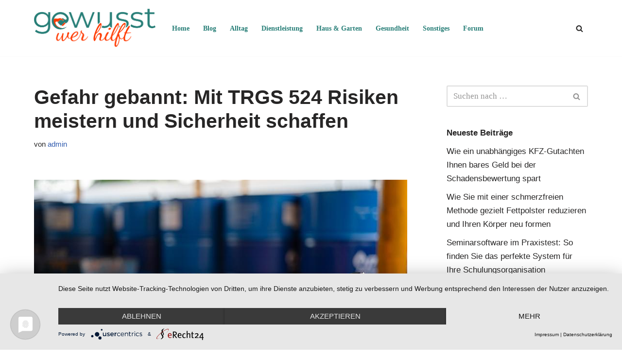

--- FILE ---
content_type: text/html; charset=UTF-8
request_url: https://www.gewusst-wer-hilft.de/gefahr-gebannt-mit-trgs-524-risiken-meistern-und-sicherheit-schaffen/
body_size: 11255
content:
<!DOCTYPE html><html lang="de"><head><meta charset="UTF-8"><meta name="viewport" content="width=device-width, initial-scale=1, minimum-scale=1"><link rel="profile" href="http://gmpg.org/xfn/11"><meta name='robots' content='index, follow, max-image-preview:large, max-snippet:-1, max-video-preview:-1' /><link media="all" href="https://www.gewusst-wer-hilft.de/wp-content/cache/autoptimize/css/autoptimize_6ab955982291a8ca989c706f9013b2ee.css" rel="stylesheet"><title>Gefahr gebannt: Mit TRGS 524 Risiken meistern und Sicherheit schaffen - Gewusst wer hilft</title><meta name="description" content="Gefahr gebannt: Mit TRGS 524 Risiken meistern und Sicherheit schaffen - Gewusst wer hilft - der Ratgeber für Dienstleistungen aller Art" /><link rel="canonical" href="https://www.gewusst-wer-hilft.de/gefahr-gebannt-mit-trgs-524-risiken-meistern-und-sicherheit-schaffen/" /><meta property="og:locale" content="de_DE" /><meta property="og:type" content="article" /><meta property="og:title" content="Gefahr gebannt: Mit TRGS 524 Risiken meistern und Sicherheit schaffen - Gewusst wer hilft" /><meta property="og:description" content="Gefahr gebannt: Mit TRGS 524 Risiken meistern und Sicherheit schaffen - Gewusst wer hilft - der Ratgeber für Dienstleistungen aller Art" /><meta property="og:url" content="https://www.gewusst-wer-hilft.de/gefahr-gebannt-mit-trgs-524-risiken-meistern-und-sicherheit-schaffen/" /><meta property="og:site_name" content="Gewusst wer hilft" /><meta property="article:published_time" content="2024-03-07T07:56:35+00:00" /><meta property="og:image" content="https://www.gewusst-wer-hilft.de/wp-content/uploads/2024/02/AdobeStock_633402441.jpg" /><meta property="og:image:width" content="768" /><meta property="og:image:height" content="512" /><meta property="og:image:type" content="image/jpeg" /><meta name="author" content="admin" /><meta name="twitter:card" content="summary_large_image" /><meta name="twitter:label1" content="Verfasst von" /><meta name="twitter:data1" content="admin" /><meta name="twitter:label2" content="Geschätzte Lesezeit" /><meta name="twitter:data2" content="7 Minuten" /> <script type="application/ld+json" class="yoast-schema-graph">{"@context":"https://schema.org","@graph":[{"@type":"Article","@id":"https://www.gewusst-wer-hilft.de/gefahr-gebannt-mit-trgs-524-risiken-meistern-und-sicherheit-schaffen/#article","isPartOf":{"@id":"https://www.gewusst-wer-hilft.de/gefahr-gebannt-mit-trgs-524-risiken-meistern-und-sicherheit-schaffen/"},"author":{"name":"admin","@id":"https://www.gewusst-wer-hilft.de/#/schema/person/b7d402800b94324a3700804f14a321d6"},"headline":"Gefahr gebannt: Mit TRGS 524 Risiken meistern und Sicherheit schaffen","datePublished":"2024-03-07T07:56:35+00:00","mainEntityOfPage":{"@id":"https://www.gewusst-wer-hilft.de/gefahr-gebannt-mit-trgs-524-risiken-meistern-und-sicherheit-schaffen/"},"wordCount":1152,"publisher":{"@id":"https://www.gewusst-wer-hilft.de/#organization"},"image":{"@id":"https://www.gewusst-wer-hilft.de/gefahr-gebannt-mit-trgs-524-risiken-meistern-und-sicherheit-schaffen/#primaryimage"},"thumbnailUrl":"https://www.gewusst-wer-hilft.de/wp-content/uploads/2024/02/AdobeStock_633402441.jpg","articleSection":["Alltag"],"inLanguage":"de"},{"@type":"WebPage","@id":"https://www.gewusst-wer-hilft.de/gefahr-gebannt-mit-trgs-524-risiken-meistern-und-sicherheit-schaffen/","url":"https://www.gewusst-wer-hilft.de/gefahr-gebannt-mit-trgs-524-risiken-meistern-und-sicherheit-schaffen/","name":"Gefahr gebannt: Mit TRGS 524 Risiken meistern und Sicherheit schaffen - Gewusst wer hilft","isPartOf":{"@id":"https://www.gewusst-wer-hilft.de/#website"},"primaryImageOfPage":{"@id":"https://www.gewusst-wer-hilft.de/gefahr-gebannt-mit-trgs-524-risiken-meistern-und-sicherheit-schaffen/#primaryimage"},"image":{"@id":"https://www.gewusst-wer-hilft.de/gefahr-gebannt-mit-trgs-524-risiken-meistern-und-sicherheit-schaffen/#primaryimage"},"thumbnailUrl":"https://www.gewusst-wer-hilft.de/wp-content/uploads/2024/02/AdobeStock_633402441.jpg","datePublished":"2024-03-07T07:56:35+00:00","description":"Gefahr gebannt: Mit TRGS 524 Risiken meistern und Sicherheit schaffen - Gewusst wer hilft - der Ratgeber für Dienstleistungen aller Art","breadcrumb":{"@id":"https://www.gewusst-wer-hilft.de/gefahr-gebannt-mit-trgs-524-risiken-meistern-und-sicherheit-schaffen/#breadcrumb"},"inLanguage":"de","potentialAction":[{"@type":"ReadAction","target":["https://www.gewusst-wer-hilft.de/gefahr-gebannt-mit-trgs-524-risiken-meistern-und-sicherheit-schaffen/"]}]},{"@type":"ImageObject","inLanguage":"de","@id":"https://www.gewusst-wer-hilft.de/gefahr-gebannt-mit-trgs-524-risiken-meistern-und-sicherheit-schaffen/#primaryimage","url":"https://www.gewusst-wer-hilft.de/wp-content/uploads/2024/02/AdobeStock_633402441.jpg","contentUrl":"https://www.gewusst-wer-hilft.de/wp-content/uploads/2024/02/AdobeStock_633402441.jpg","width":768,"height":512,"caption":"Ein Sicherheitsbeauftragter prüft das Formular für die Gefahrstoff-Checkliste mit dem Chemikalienlager in der Fabrik als Hintergrund. Arbeitsschutz-Arbeitsszene, selektiver Fokus."},{"@type":"BreadcrumbList","@id":"https://www.gewusst-wer-hilft.de/gefahr-gebannt-mit-trgs-524-risiken-meistern-und-sicherheit-schaffen/#breadcrumb","itemListElement":[{"@type":"ListItem","position":1,"name":"Startseite","item":"https://www.gewusst-wer-hilft.de/"},{"@type":"ListItem","position":2,"name":"Blog","item":"https://www.gewusst-wer-hilft.de/blog/"},{"@type":"ListItem","position":3,"name":"Gefahr gebannt: Mit TRGS 524 Risiken meistern und Sicherheit schaffen"}]},{"@type":"WebSite","@id":"https://www.gewusst-wer-hilft.de/#website","url":"https://www.gewusst-wer-hilft.de/","name":"Gewusst wer hilft","description":"Der Ratgeber","publisher":{"@id":"https://www.gewusst-wer-hilft.de/#organization"},"potentialAction":[{"@type":"SearchAction","target":{"@type":"EntryPoint","urlTemplate":"https://www.gewusst-wer-hilft.de/?s={search_term_string}"},"query-input":{"@type":"PropertyValueSpecification","valueRequired":true,"valueName":"search_term_string"}}],"inLanguage":"de"},{"@type":"Organization","@id":"https://www.gewusst-wer-hilft.de/#organization","name":"Gewusst wer hilft","url":"https://www.gewusst-wer-hilft.de/","logo":{"@type":"ImageObject","inLanguage":"de","@id":"https://www.gewusst-wer-hilft.de/#/schema/logo/image/","url":"https://www.gewusst-wer-hilft.de/wp-content/uploads/2020/07/Gewusst-wer-hilft-Logo.png","contentUrl":"https://www.gewusst-wer-hilft.de/wp-content/uploads/2020/07/Gewusst-wer-hilft-Logo.png","width":1016,"height":326,"caption":"Gewusst wer hilft"},"image":{"@id":"https://www.gewusst-wer-hilft.de/#/schema/logo/image/"}},{"@type":"Person","@id":"https://www.gewusst-wer-hilft.de/#/schema/person/b7d402800b94324a3700804f14a321d6","name":"admin","image":{"@type":"ImageObject","inLanguage":"de","@id":"https://www.gewusst-wer-hilft.de/#/schema/person/image/","url":"https://secure.gravatar.com/avatar/a7200695d38931b8748ba4bd2e199da75976564993a3fea176931013eda8c075?s=96&d=mm&r=g","contentUrl":"https://secure.gravatar.com/avatar/a7200695d38931b8748ba4bd2e199da75976564993a3fea176931013eda8c075?s=96&d=mm&r=g","caption":"admin"},"sameAs":["https://www.gewusst-wer-hilft.de"],"url":"https://www.gewusst-wer-hilft.de/author/helfer/"}]}</script> <link rel="alternate" type="application/rss+xml" title="Gewusst wer hilft &raquo; Feed" href="https://www.gewusst-wer-hilft.de/feed/" /><link rel="alternate" title="oEmbed (JSON)" type="application/json+oembed" href="https://www.gewusst-wer-hilft.de/wp-json/oembed/1.0/embed?url=https%3A%2F%2Fwww.gewusst-wer-hilft.de%2Fgefahr-gebannt-mit-trgs-524-risiken-meistern-und-sicherheit-schaffen%2F" /><link rel="alternate" title="oEmbed (XML)" type="text/xml+oembed" href="https://www.gewusst-wer-hilft.de/wp-json/oembed/1.0/embed?url=https%3A%2F%2Fwww.gewusst-wer-hilft.de%2Fgefahr-gebannt-mit-trgs-524-risiken-meistern-und-sicherheit-schaffen%2F&#038;format=xml" /><link rel="https://api.w.org/" href="https://www.gewusst-wer-hilft.de/wp-json/" /><link rel="alternate" title="JSON" type="application/json" href="https://www.gewusst-wer-hilft.de/wp-json/wp/v2/posts/1278" /><link rel="EditURI" type="application/rsd+xml" title="RSD" href="https://www.gewusst-wer-hilft.de/xmlrpc.php?rsd" /><meta name="generator" content="WordPress 6.9" /><link rel='shortlink' href='https://www.gewusst-wer-hilft.de/?p=1278' /> <script type="application/javascript" src="https://app.usercentrics.eu/latest/main.js" id="JxD5Jub-q"></script><link rel="icon" href="https://www.gewusst-wer-hilft.de/wp-content/uploads/2020/07/favicon.png" sizes="32x32" /><link rel="icon" href="https://www.gewusst-wer-hilft.de/wp-content/uploads/2020/07/favicon.png" sizes="192x192" /><link rel="apple-touch-icon" href="https://www.gewusst-wer-hilft.de/wp-content/uploads/2020/07/favicon.png" /><meta name="msapplication-TileImage" content="https://www.gewusst-wer-hilft.de/wp-content/uploads/2020/07/favicon.png" /></head><body  class="wp-singular post-template-default single single-post postid-1278 single-format-standard wp-custom-logo wp-theme-neve  nv-blog-default nv-sidebar-right menu_sidebar_slide_left" id="neve_body"  ><div class="wrapper"><header class="header"  > <a class="neve-skip-link show-on-focus" href="#content" > Zum Inhalt springen </a><div id="header-grid"  class="hfg_header site-header"><nav class="header--row header-main hide-on-mobile hide-on-tablet layout-full-contained nv-navbar header--row"
 data-row-id="main" data-show-on="desktop"><div
 class="header--row-inner header-main-inner"><div class="container"><div
 class="row row--wrapper"
 data-section="hfg_header_layout_main" ><div class="hfg-slot left"><div class="builder-item desktop-left"><div class="item--inner builder-item--logo"
 data-section="title_tagline"
 data-item-id="logo"><div class="site-logo"> <a class="brand" href="https://www.gewusst-wer-hilft.de/" aria-label="Gewusst wer hilft Der Ratgeber" rel="home"><img width="1016" height="326" src="https://www.gewusst-wer-hilft.de/wp-content/uploads/2020/07/Gewusst-wer-hilft-Logo.png" class="neve-site-logo skip-lazy" alt="Gewusst wer hilft - Logo" data-variant="logo" decoding="async" fetchpriority="high" srcset="https://www.gewusst-wer-hilft.de/wp-content/uploads/2020/07/Gewusst-wer-hilft-Logo.png 1016w, https://www.gewusst-wer-hilft.de/wp-content/uploads/2020/07/Gewusst-wer-hilft-Logo-300x96.png 300w, https://www.gewusst-wer-hilft.de/wp-content/uploads/2020/07/Gewusst-wer-hilft-Logo-768x246.png 768w" sizes="(max-width: 1016px) 100vw, 1016px" /></a></div></div></div><div class="builder-item has-nav"><div class="item--inner builder-item--primary-menu has_menu"
 data-section="header_menu_primary"
 data-item-id="primary-menu"><div class="nv-nav-wrap"><div role="navigation" class="nav-menu-primary style-border-bottom m-style"
 aria-label="Primäres Menü"><ul id="nv-primary-navigation-main" class="primary-menu-ul nav-ul menu-desktop"><li id="menu-item-157" class="menu-item menu-item-type-post_type menu-item-object-page menu-item-home menu-item-157"><div class="wrap"><a href="https://www.gewusst-wer-hilft.de/">Home</a></div></li><li id="menu-item-299" class="menu-item menu-item-type-post_type menu-item-object-page current_page_parent menu-item-299"><div class="wrap"><a href="https://www.gewusst-wer-hilft.de/blog/">Blog</a></div></li><li id="menu-item-300" class="menu-item menu-item-type-taxonomy menu-item-object-category current-post-ancestor current-menu-parent current-post-parent menu-item-300"><div class="wrap"><a href="https://www.gewusst-wer-hilft.de/category/alltag/">Alltag</a></div></li><li id="menu-item-1837" class="menu-item menu-item-type-taxonomy menu-item-object-category menu-item-1837"><div class="wrap"><a href="https://www.gewusst-wer-hilft.de/category/dienstleistung/">Dienstleistung</a></div></li><li id="menu-item-301" class="menu-item menu-item-type-taxonomy menu-item-object-category menu-item-301"><div class="wrap"><a href="https://www.gewusst-wer-hilft.de/category/haus-garten/">Haus &amp; Garten</a></div></li><li id="menu-item-303" class="menu-item menu-item-type-taxonomy menu-item-object-category menu-item-303"><div class="wrap"><a href="https://www.gewusst-wer-hilft.de/category/gesundheit/">Gesundheit</a></div></li><li id="menu-item-302" class="menu-item menu-item-type-taxonomy menu-item-object-category menu-item-302"><div class="wrap"><a href="https://www.gewusst-wer-hilft.de/category/sonstiges/">Sonstiges</a></div></li><li id="menu-item-593" class="menu-item menu-item-type-custom menu-item-object-custom menu-item-593"><div class="wrap"><a target="_blank" href="https://forum.gewusst-wer-hilft.de/">Forum</a></div></li></ul></div></div></div></div></div><div class="hfg-slot right"><div class="builder-item desktop-left"><div class="item--inner builder-item--header_search_responsive"
 data-section="header_search_responsive"
 data-item-id="header_search_responsive"><div class="nv-search-icon-component" ><div  class="menu-item-nav-search canvas"> <a aria-label="Suchen" href="#" class="nv-icon nv-search" > <svg width="15" height="15" viewBox="0 0 1792 1792" xmlns="http://www.w3.org/2000/svg"><path d="M1216 832q0-185-131.5-316.5t-316.5-131.5-316.5 131.5-131.5 316.5 131.5 316.5 316.5 131.5 316.5-131.5 131.5-316.5zm512 832q0 52-38 90t-90 38q-54 0-90-38l-343-342q-179 124-399 124-143 0-273.5-55.5t-225-150-150-225-55.5-273.5 55.5-273.5 150-225 225-150 273.5-55.5 273.5 55.5 225 150 150 225 55.5 273.5q0 220-124 399l343 343q37 37 37 90z" /></svg> </a><div class="nv-nav-search" aria-label="search"><div class="form-wrap container responsive-search"><form role="search"
 method="get"
 class="search-form"
 action="https://www.gewusst-wer-hilft.de/"> <label> <span class="screen-reader-text">Suchen nach&nbsp;…</span> </label> <input type="search"
 class="search-field"
 aria-label="Suchen"
 placeholder="Suchen nach&nbsp;…"
 value=""
 name="s"/> <button type="submit"
 class="search-submit nv-submit"
 aria-label="Suchen"> <span class="nv-search-icon-wrap"> <span class="nv-icon nv-search" > <svg width="15" height="15" viewBox="0 0 1792 1792" xmlns="http://www.w3.org/2000/svg"><path d="M1216 832q0-185-131.5-316.5t-316.5-131.5-316.5 131.5-131.5 316.5 131.5 316.5 316.5 131.5 316.5-131.5 131.5-316.5zm512 832q0 52-38 90t-90 38q-54 0-90-38l-343-342q-179 124-399 124-143 0-273.5-55.5t-225-150-150-225-55.5-273.5 55.5-273.5 150-225 225-150 273.5-55.5 273.5 55.5 225 150 150 225 55.5 273.5q0 220-124 399l343 343q37 37 37 90z" /></svg> </span> </span> </button></form></div><div class="close-container container responsive-search"> <button  class="close-responsive-search" aria-label="Schließen"
 > <svg width="50" height="50" viewBox="0 0 20 20" fill="#555555"><path d="M14.95 6.46L11.41 10l3.54 3.54l-1.41 1.41L10 11.42l-3.53 3.53l-1.42-1.42L8.58 10L5.05 6.47l1.42-1.42L10 8.58l3.54-3.53z"/></svg> </button></div></div></div></div></div></div></div></div></div></div></nav><nav class="header--row header-main hide-on-desktop layout-full-contained nv-navbar header--row"
 data-row-id="main" data-show-on="mobile"><div
 class="header--row-inner header-main-inner"><div class="container"><div
 class="row row--wrapper"
 data-section="hfg_header_layout_main" ><div class="hfg-slot left"><div class="builder-item tablet-left mobile-left"><div class="item--inner builder-item--logo"
 data-section="title_tagline"
 data-item-id="logo"><div class="site-logo"> <a class="brand" href="https://www.gewusst-wer-hilft.de/" aria-label="Gewusst wer hilft Der Ratgeber" rel="home"><img width="1016" height="326" src="https://www.gewusst-wer-hilft.de/wp-content/uploads/2020/07/Gewusst-wer-hilft-Logo.png" class="neve-site-logo skip-lazy" alt="Gewusst wer hilft - Logo" data-variant="logo" decoding="async" srcset="https://www.gewusst-wer-hilft.de/wp-content/uploads/2020/07/Gewusst-wer-hilft-Logo.png 1016w, https://www.gewusst-wer-hilft.de/wp-content/uploads/2020/07/Gewusst-wer-hilft-Logo-300x96.png 300w, https://www.gewusst-wer-hilft.de/wp-content/uploads/2020/07/Gewusst-wer-hilft-Logo-768x246.png 768w" sizes="(max-width: 1016px) 100vw, 1016px" /></a></div></div></div></div><div class="hfg-slot right"><div class="builder-item tablet-left mobile-left"><div class="item--inner builder-item--nav-icon"
 data-section="header_menu_icon"
 data-item-id="nav-icon"><div class="menu-mobile-toggle item-button navbar-toggle-wrapper"> <button type="button" class=" navbar-toggle"
 value="Navigationsmenü"
 aria-label="Navigationsmenü "
 aria-expanded="false" onclick="if('undefined' !== typeof toggleAriaClick ) { toggleAriaClick() }"> <span class="bars"> <span class="icon-bar"></span> <span class="icon-bar"></span> <span class="icon-bar"></span> </span> <span class="screen-reader-text">Navigationsmenü</span> </button></div></div></div></div></div></div></div></nav><div
 id="header-menu-sidebar" class="header-menu-sidebar tcb menu-sidebar-panel slide_left hfg-pe"
 data-row-id="sidebar"><div id="header-menu-sidebar-bg" class="header-menu-sidebar-bg"><div class="close-sidebar-panel navbar-toggle-wrapper"> <button type="button" class="hamburger is-active  navbar-toggle active" 					value="Navigationsmenü"
 aria-label="Navigationsmenü "
 aria-expanded="false" onclick="if('undefined' !== typeof toggleAriaClick ) { toggleAriaClick() }"> <span class="bars"> <span class="icon-bar"></span> <span class="icon-bar"></span> <span class="icon-bar"></span> </span> <span class="screen-reader-text"> Navigationsmenü </span> </button></div><div id="header-menu-sidebar-inner" class="header-menu-sidebar-inner tcb "><div class="builder-item has-nav"><div class="item--inner builder-item--primary-menu has_menu"
 data-section="header_menu_primary"
 data-item-id="primary-menu"><div class="nv-nav-wrap"><div role="navigation" class="nav-menu-primary style-border-bottom m-style"
 aria-label="Primäres Menü"><ul id="nv-primary-navigation-sidebar" class="primary-menu-ul nav-ul menu-mobile"><li class="menu-item menu-item-type-post_type menu-item-object-page menu-item-home menu-item-157"><div class="wrap"><a href="https://www.gewusst-wer-hilft.de/">Home</a></div></li><li class="menu-item menu-item-type-post_type menu-item-object-page current_page_parent menu-item-299"><div class="wrap"><a href="https://www.gewusst-wer-hilft.de/blog/">Blog</a></div></li><li class="menu-item menu-item-type-taxonomy menu-item-object-category current-post-ancestor current-menu-parent current-post-parent menu-item-300"><div class="wrap"><a href="https://www.gewusst-wer-hilft.de/category/alltag/">Alltag</a></div></li><li class="menu-item menu-item-type-taxonomy menu-item-object-category menu-item-1837"><div class="wrap"><a href="https://www.gewusst-wer-hilft.de/category/dienstleistung/">Dienstleistung</a></div></li><li class="menu-item menu-item-type-taxonomy menu-item-object-category menu-item-301"><div class="wrap"><a href="https://www.gewusst-wer-hilft.de/category/haus-garten/">Haus &amp; Garten</a></div></li><li class="menu-item menu-item-type-taxonomy menu-item-object-category menu-item-303"><div class="wrap"><a href="https://www.gewusst-wer-hilft.de/category/gesundheit/">Gesundheit</a></div></li><li class="menu-item menu-item-type-taxonomy menu-item-object-category menu-item-302"><div class="wrap"><a href="https://www.gewusst-wer-hilft.de/category/sonstiges/">Sonstiges</a></div></li><li class="menu-item menu-item-type-custom menu-item-object-custom menu-item-593"><div class="wrap"><a target="_blank" href="https://forum.gewusst-wer-hilft.de/">Forum</a></div></li></ul></div></div></div></div></div></div></div><div class="header-menu-sidebar-overlay hfg-ov hfg-pe" onclick="if('undefined' !== typeof toggleAriaClick ) { toggleAriaClick() }"></div></div></header><main id="content" class="neve-main"><div class="container single-post-container"><div class="row"><article id="post-1278"
 class="nv-single-post-wrap col post-1278 post type-post status-publish format-standard has-post-thumbnail hentry category-alltag"><div class="entry-header" ><div class="nv-title-meta-wrap"><h1 class="title entry-title">Gefahr gebannt: Mit TRGS 524 Risiken meistern und Sicherheit schaffen</h1><ul class="nv-meta-list"><li  class="meta author vcard "><span class="author-name fn">von <a href="https://www.gewusst-wer-hilft.de/author/helfer/" title="Beiträge von admin" rel="author">admin</a></span></li></ul></div></div><div class="nv-thumb-wrap"><img width="768" height="512" src="https://www.gewusst-wer-hilft.de/wp-content/uploads/2024/02/AdobeStock_633402441.jpg" class="skip-lazy wp-post-image" alt="Ein Sicherheitsbeauftragter prüft das Formular für die Gefahrstoff-Checkliste mit dem Chemikalienlager in der Fabrik als Hintergrund. Arbeitsschutz-Arbeitsszene, selektiver Fokus." decoding="async" srcset="https://www.gewusst-wer-hilft.de/wp-content/uploads/2024/02/AdobeStock_633402441.jpg 768w, https://www.gewusst-wer-hilft.de/wp-content/uploads/2024/02/AdobeStock_633402441-300x200.jpg 300w" sizes="(max-width: 768px) 100vw, 768px" /></div><div class="nv-content-wrap entry-content"><p><strong>In einer Welt, in der Sicherheit am Arbeitsplatz nicht nur eine gesetzliche Verpflichtung, sondern auch ein Ausdruck von Fürsorge und Verantwortung ist, sticht die TRGS 524 als Leuchtturm der Orientierung hervor. Sie ist der Kompass für all jene, die in kontaminierten Bereichen arbeiten, ein sicherer Hafen in einem Meer von Gefahren. Dieser Blogbeitrag taucht tief ein in die Welt der TRGS 524 und bietet Ihnen ein Rettungsboot voller Informationen, Tipps und Ratschläge, um sicher durch stürmische Gewässer zu navigieren.</strong></p><hr /><h2>Gewusst-wer-hilft: Mehr als nur ein Leitspruch in der Welt der TRGS 524</h2><div class="flex flex-grow flex-col max-w-full"><div class="min-h-[20px] text-message flex flex-col items-start gap-3 whitespace-pre-wrap break-words [.text-message+&amp;]:mt-5 overflow-x-auto" data-message-author-role="assistant" data-message-id="eeccb490-b7f2-4f99-88dd-a6d04be40fae"><div class="markdown prose w-full break-words dark:prose-invert dark"><p>In der Essenz des Titels &#8222;Gewusst-wer-hilft&#8220; verbirgt sich eine tiefe Wahrheit, besonders wenn es um die TRGS 524 geht. Dieser Leitspruch verweist nicht nur auf das Wissen um die Regelwerke selbst, sondern auch auf die Kenntnis darüber, wer in der komplexen Landschaft der Arbeitssicherheit Unterstützung bietet. Es ist ein Aufruf, die Gemeinschaft der Fachleute, die sich auf die TRGS 524 spezialisiert haben, zu erkennen und zu nutzen. Von zertifizierten Ausbildern, die Onlinefachkundelehrgänge anbieten, bis hin zu Experten für die Sanierung kontaminierter Standorte – das Wissen, wer hilft, ist ebenso wichtig wie das Verständnis der Regeln selbst. In einer Welt, in der Sicherheit und Gesundheitsschutz bei der Arbeit in kontaminierten Bereichen unerlässlich sind, macht der Zugang zu diesem spezialisierten Wissen den Unterschied. Es geht darum, Brücken zu bauen zwischen denen, die wissen, und denen, die Hilfe benötigen. &#8222;Gewusst-wer-hilft&#8220; ist somit mehr als ein Titel; es ist eine Philosophie, die uns leitet, sicherzustellen, dass jeder, der unter den Bedingungen der TRGS 524 arbeitet, nicht nur geschützt ist, sondern auch weiß, wohin er sich wenden muss, um die notwendige Unterstützung und Bildung zu erhalten.</p></div></div></div><h3>Grundlagen der TRGS 524</h3><p><noscript><img decoding="async" class="alignright size-medium wp-image-1292" src="https://www.gewusst-wer-hilft.de/wp-content/uploads/2024/02/AdobeStock_505922131-300x164.jpg" alt="Vektorielle Gefahrgutzeichen. Alle Klassen." width="300" height="164" srcset="https://www.gewusst-wer-hilft.de/wp-content/uploads/2024/02/AdobeStock_505922131-300x164.jpg 300w, https://www.gewusst-wer-hilft.de/wp-content/uploads/2024/02/AdobeStock_505922131.jpg 768w" sizes="(max-width: 300px) 100vw, 300px" /></noscript><img decoding="async" class="lazyload alignright size-medium wp-image-1292" src='data:image/svg+xml,%3Csvg%20xmlns=%22http://www.w3.org/2000/svg%22%20viewBox=%220%200%20300%20164%22%3E%3C/svg%3E' data-src="https://www.gewusst-wer-hilft.de/wp-content/uploads/2024/02/AdobeStock_505922131-300x164.jpg" alt="Vektorielle Gefahrgutzeichen. Alle Klassen." width="300" height="164" data-srcset="https://www.gewusst-wer-hilft.de/wp-content/uploads/2024/02/AdobeStock_505922131-300x164.jpg 300w, https://www.gewusst-wer-hilft.de/wp-content/uploads/2024/02/AdobeStock_505922131.jpg 768w" data-sizes="(max-width: 300px) 100vw, 300px" />Die TRGS 524, ein Akronym, das für &#8222;Technische Regeln für Gefahrstoffe&#8220; steht, bildet das Rückgrat des Arbeitsschutzes in kontaminierten Bereichen. Ihre Mission? Den Schutz von Arbeitnehmern vor den unsichtbaren Gefahren, die in diesen Bereichen lauern, sicherzustellen. Von Abbruch- bis Sanierungsarbeiten – sie definiert klar, wie mit Gefahrstoffen umgegangen werden soll.</p><h3>Schlüsselaspekte der TRGS 524</h3><p>Ein Herzstück der TRGS 524 ist die präzise Definition von Schutzmaßnahmen. Es geht darum, die richtige Ausrüstung bereitzustellen und die Sicherheit der Mitarbeiter jederzeit zu gewährleisten. Doch es ist nicht nur das Tragen von Schutzkleidung; es geht um ein umfassendes Verständnis und die richtige Anwendung dieser Richtlinien.</p><div class="flex flex-grow flex-col max-w-full"><div class="min-h-[20px] text-message flex flex-col items-start gap-3 whitespace-pre-wrap break-words [.text-message+&amp;]:mt-5 overflow-x-auto" data-message-author-role="assistant" data-message-id="29128c87-a835-4bee-bc7c-86a92f10d3f4"><div class="markdown prose w-full break-words dark:prose-invert dark"><h3>Umsetzung der TRGS 524 in der Praxis</h3><p>Die Überführung der theoretischen Grundlagen der TRGS 524 in praktische Handlungen ist ein essentieller Schritt, um die Sicherheit am Arbeitsplatz zu gewährleisten. Der erste Schritt in diesem Prozess ist die sorgfältige Risikobewertung. Hierbei wird analysiert, welche Gefahren in kontaminierten Bereichen lauern und welche Mitarbeiter potenziell exponiert sind. Basierend auf dieser Bewertung werden individuelle Schutzmaßnahmen geplant, die von der Bereitstellung persönlicher Schutzausrüstung bis hin zur technischen Lüftung reichen können.</p><p>Die Schulung der Mitarbeiter ist ein weiterer kritischer Schritt. Sie müssen nicht nur über die Risiken aufgeklärt werden, sondern auch darüber, wie sie sich selbst schützen können. Dies umfasst das korrekte Anlegen von Schutzausrüstung, das Verständnis für die Bedeutung von Hygienemaßnahmen und das Wissen über Verhaltensweisen im Notfall. Die Implementierung dieser Schritte führt zu einem sicheren Arbeitsumfeld, das den Vorschriften der TRGS 524 entspricht.</p><h3>Herausforderungen und Lösungsansätze</h3><p>Auch mit gründlicher Vorbereitung können in der Praxis Herausforderungen auftreten. Eine häufige Schwierigkeit ist die mangelnde Akzeptanz oder das unzureichende Verständnis der Mitarbeiter für die Notwendigkeit der Schutzmaßnahmen. Eine Lösung hierfür ist die kontinuierliche Bildung und Sensibilisierung durch regelmäßige Schulungen und Workshops. Eine weitere Herausforderung ist die korrekte Entsorgung von kontaminierten Materialien. Hierfür ist es entscheidend, mit zertifizierten Entsorgungsunternehmen zusammenzuarbeiten und klare Prozesse für die Entsorgung festzulegen.</p><h3>Rechtliche Aspekte und Compliance</h3><p>Die Einhaltung der TRGS 524 ist eine rechtliche Verpflichtung für Unternehmen, die in kontaminierten Bereichen tätig sind. Nicht-Compliance kann zu erheblichen Strafen, aber auch zu einer Gefährdung der Gesundheit der Mitarbeiter führen. Um dies zu vermeiden, ist es wichtig, stets auf dem neuesten Stand der gesetzlichen Anforderungen zu sein und die Vorschriften konsequent umzusetzen. Aktuelle Änderungen der TRGS 524 sollten regelmäßig überprüft und in die Praxis integriert werden. Die Einbeziehung eines Compliance-Beauftragten kann dabei helfen, sicherzustellen, dass alle rechtlichen Anforderungen erfüllt werden.</p><h3>Ressourcen und weiterführende Hilfe</h3><p>Um Unternehmen und Arbeitnehmern die Umsetzung der TRGS 524 zu erleichtern, gibt es eine Vielzahl von Ressourcen und Hilfsangeboten. Die Website schadstoff-control.de bietet beispielsweise umfassende Informationen und Onlinefachkundelehrgänge an: <a href="https://schadstoff-control.de/s/schadstoff-control/trgs-524">https://schadstoff-control.de/s/schadstoff-control/trgs-524</a> Diese Kurse sind speziell darauf ausgerichtet, das notwendige Wissen für die sichere Arbeit in kontaminierten Bereichen zu vermitteln und zu vertiefen. Darüber hinaus können Berufsgenossenschaften, Fachverbände und spezialisierte Beratungsunternehmen wertvolle Unterstützung bieten. Sie helfen nicht nur bei der Implementierung der TRGS 524, sondern bieten auch Beratung zu spezifischen Fragestellungen. Die Nutzung dieser Ressourcen stärkt das Sicherheitsbewusstsein und fördert eine Kultur der Prävention in Unternehmen.</p></div></div></div><div class="flex flex-grow flex-col max-w-full"><div class="min-h-[20px] text-message flex flex-col items-start gap-3 whitespace-pre-wrap break-words [.text-message+&amp;]:mt-5 overflow-x-auto" data-message-author-role="assistant" data-message-id="e7c74eb6-feac-44e5-b814-b5b46f9f1000"><div class="markdown prose w-full break-words dark:prose-invert dark"><h4>Ein Blick in die Zukunft</h4><p>Die Auseinandersetzung mit der TRGS 524 und ihre sorgfältige Umsetzung in die Praxis sind nicht nur eine Frage der Einhaltung von Vorschriften, sondern ein klares Bekenntnis zur Sicherheit und Gesundheit am Arbeitsplatz. Durch die Beachtung dieser technischen Regeln für Gefahrstoffe, die Anwendung der empfohlenen Schutzmaßnahmen und die kontinuierliche Weiterbildung und Sensibilisierung der Mitarbeiter schaffen wir eine Arbeitsumgebung, in der Sicherheit und Wohlergehen an erster Stelle stehen.</p><p>Die Herausforderungen, die sich auf diesem Weg ergeben, sind zweifellos vielfältig und erfordern eine konstante Anpassung und Innovation. Doch die Lösungsansätze und Best Practices, die wir gemeinsam entwickeln, stärken nicht nur unser heutiges Sicherheitsnetz, sondern auch unsere Fähigkeit, zukünftige Herausforderungen proaktiv zu meistern. Die rechtliche Compliance, so essentiell sie auch ist, wird somit zu einem Teil einer größeren Bewegung hin zu einer Kultur der Sicherheit und Verantwortung.</p><p>Die Ressourcen und die weiterführende Hilfe, die uns zur Verfügung stehen, von Onlinefachkundelehrgängen bis hin zu spezialisierten Beratungsangeboten, sind Werkzeuge, die uns dabei unterstützen, unser Wissen zu vertiefen und unsere Praktiken zu verbessern. Sie erinnern uns daran, dass wir in dieser Aufgabe nicht allein sind und dass es eine Gemeinschaft gibt, die bereit ist, ihr Wissen und ihre Erfahrungen zu teilen.</p><p>In diesem Sinne ist der Weg, den die TRGS 524 weist, mehr als nur eine Reihe von Anforderungen – es ist ein Pfad zur Schaffung sicherer und gesünderer Arbeitsplätze. Ein Pfad, der zeigt, dass Sicherheit kein Zufall ist, sondern das Ergebnis von Wissen, Vorbereitung und der Zusammenarbeit aller Beteiligten. Die Investition in Sicherheit ist eine Investition in die Zukunft – eine Zukunft, in der jeder Arbeitnehmer die Gewissheit hat, dass sein Arbeitsplatz nicht nur produktiv, sondern auch sicher ist. Lassen Sie uns diesen Weg gemeinsam mit Zuversicht und Engagement beschreiten.</p><p><strong>Bildnachweis:</strong><br /> Nattawit &#8211; stock.adobe.com<br /> Alex Darts &#8211; stock.adobe.com</p></div></div></div></div></article><div class="nv-sidebar-wrap col-sm-12 nv-right blog-sidebar " ><aside id="secondary" role="complementary"><div id="search-2" class="widget widget_search"><form role="search"
 method="get"
 class="search-form"
 action="https://www.gewusst-wer-hilft.de/"> <label> <span class="screen-reader-text">Suchen nach&nbsp;…</span> </label> <input type="search"
 class="search-field"
 aria-label="Suchen"
 placeholder="Suchen nach&nbsp;…"
 value=""
 name="s"/> <button type="submit"
 class="search-submit nv-submit"
 aria-label="Suchen"> <span class="nv-search-icon-wrap"> <span class="nv-icon nv-search" > <svg width="15" height="15" viewBox="0 0 1792 1792" xmlns="http://www.w3.org/2000/svg"><path d="M1216 832q0-185-131.5-316.5t-316.5-131.5-316.5 131.5-131.5 316.5 131.5 316.5 316.5 131.5 316.5-131.5 131.5-316.5zm512 832q0 52-38 90t-90 38q-54 0-90-38l-343-342q-179 124-399 124-143 0-273.5-55.5t-225-150-150-225-55.5-273.5 55.5-273.5 150-225 225-150 273.5-55.5 273.5 55.5 225 150 150 225 55.5 273.5q0 220-124 399l343 343q37 37 37 90z" /></svg> </span> </span> </button></form></div><div id="recent-posts-2" class="widget widget_recent_entries"><p class="widget-title">Neueste Beiträge</p><ul><li> <a href="https://www.gewusst-wer-hilft.de/wie-ein-unabhaengiges-kfz-gutachten-ihnen-bares-geld-bei-der-schadensbewertung-spart/">Wie ein unabhängiges KFZ-Gutachten Ihnen bares Geld bei der Schadensbewertung spart</a></li><li> <a href="https://www.gewusst-wer-hilft.de/wie-sie-mit-einer-schmerzfreien-methode-gezielt-fettpolster-reduzieren-und-ihren-koerper-neu-formen/">Wie Sie mit einer schmerzfreien Methode gezielt Fettpolster reduzieren und Ihren Körper neu formen</a></li><li> <a href="https://www.gewusst-wer-hilft.de/seminarsoftware-im-praxistest-so-finden-sie-das-perfekte-system-fuer-ihre-schulungsorganisation/">Seminarsoftware im Praxistest: So finden Sie das perfekte System für Ihre Schulungsorganisation</a></li><li> <a href="https://www.gewusst-wer-hilft.de/wie-ihr-unternehmen-mit-professionellem-bueroservice-zeit-und-kosten-spart/">Wie Ihr Unternehmen mit professionellem Büroservice Zeit und Kosten spart</a></li><li> <a href="https://www.gewusst-wer-hilft.de/mit-kindern-die-natur-entdecken-so-macht-vogelbeobachtung-im-garten-gemeinsam-spass/">Mit Kindern die Natur entdecken: So macht Vogelbeobachtung im Garten gemeinsam Spaß!</a></li></ul></div><div id="archives-3" class="widget widget_archive"><p class="widget-title">Archiv</p><ul><li><a href='https://www.gewusst-wer-hilft.de/2026/01/'>Januar 2026</a></li><li><a href='https://www.gewusst-wer-hilft.de/2025/12/'>Dezember 2025</a></li><li><a href='https://www.gewusst-wer-hilft.de/2025/11/'>November 2025</a></li><li><a href='https://www.gewusst-wer-hilft.de/2025/10/'>Oktober 2025</a></li><li><a href='https://www.gewusst-wer-hilft.de/2025/09/'>September 2025</a></li><li><a href='https://www.gewusst-wer-hilft.de/2025/08/'>August 2025</a></li><li><a href='https://www.gewusst-wer-hilft.de/2025/07/'>Juli 2025</a></li><li><a href='https://www.gewusst-wer-hilft.de/2025/06/'>Juni 2025</a></li><li><a href='https://www.gewusst-wer-hilft.de/2025/05/'>Mai 2025</a></li><li><a href='https://www.gewusst-wer-hilft.de/2025/04/'>April 2025</a></li><li><a href='https://www.gewusst-wer-hilft.de/2025/03/'>März 2025</a></li><li><a href='https://www.gewusst-wer-hilft.de/2025/02/'>Februar 2025</a></li><li><a href='https://www.gewusst-wer-hilft.de/2025/01/'>Januar 2025</a></li><li><a href='https://www.gewusst-wer-hilft.de/2024/12/'>Dezember 2024</a></li><li><a href='https://www.gewusst-wer-hilft.de/2024/11/'>November 2024</a></li><li><a href='https://www.gewusst-wer-hilft.de/2024/10/'>Oktober 2024</a></li><li><a href='https://www.gewusst-wer-hilft.de/2024/09/'>September 2024</a></li><li><a href='https://www.gewusst-wer-hilft.de/2024/08/'>August 2024</a></li><li><a href='https://www.gewusst-wer-hilft.de/2024/07/'>Juli 2024</a></li><li><a href='https://www.gewusst-wer-hilft.de/2024/06/'>Juni 2024</a></li><li><a href='https://www.gewusst-wer-hilft.de/2024/05/'>Mai 2024</a></li><li><a href='https://www.gewusst-wer-hilft.de/2024/04/'>April 2024</a></li><li><a href='https://www.gewusst-wer-hilft.de/2024/03/'>März 2024</a></li><li><a href='https://www.gewusst-wer-hilft.de/2024/02/'>Februar 2024</a></li><li><a href='https://www.gewusst-wer-hilft.de/2024/01/'>Januar 2024</a></li><li><a href='https://www.gewusst-wer-hilft.de/2023/12/'>Dezember 2023</a></li><li><a href='https://www.gewusst-wer-hilft.de/2023/11/'>November 2023</a></li><li><a href='https://www.gewusst-wer-hilft.de/2023/10/'>Oktober 2023</a></li><li><a href='https://www.gewusst-wer-hilft.de/2023/09/'>September 2023</a></li><li><a href='https://www.gewusst-wer-hilft.de/2023/08/'>August 2023</a></li><li><a href='https://www.gewusst-wer-hilft.de/2023/07/'>Juli 2023</a></li><li><a href='https://www.gewusst-wer-hilft.de/2023/06/'>Juni 2023</a></li><li><a href='https://www.gewusst-wer-hilft.de/2023/05/'>Mai 2023</a></li><li><a href='https://www.gewusst-wer-hilft.de/2023/04/'>April 2023</a></li><li><a href='https://www.gewusst-wer-hilft.de/2023/03/'>März 2023</a></li><li><a href='https://www.gewusst-wer-hilft.de/2023/02/'>Februar 2023</a></li><li><a href='https://www.gewusst-wer-hilft.de/2023/01/'>Januar 2023</a></li><li><a href='https://www.gewusst-wer-hilft.de/2022/12/'>Dezember 2022</a></li><li><a href='https://www.gewusst-wer-hilft.de/2022/11/'>November 2022</a></li><li><a href='https://www.gewusst-wer-hilft.de/2022/10/'>Oktober 2022</a></li><li><a href='https://www.gewusst-wer-hilft.de/2022/09/'>September 2022</a></li><li><a href='https://www.gewusst-wer-hilft.de/2022/08/'>August 2022</a></li><li><a href='https://www.gewusst-wer-hilft.de/2022/06/'>Juni 2022</a></li><li><a href='https://www.gewusst-wer-hilft.de/2022/05/'>Mai 2022</a></li><li><a href='https://www.gewusst-wer-hilft.de/2022/04/'>April 2022</a></li><li><a href='https://www.gewusst-wer-hilft.de/2022/03/'>März 2022</a></li><li><a href='https://www.gewusst-wer-hilft.de/2022/02/'>Februar 2022</a></li><li><a href='https://www.gewusst-wer-hilft.de/2022/01/'>Januar 2022</a></li><li><a href='https://www.gewusst-wer-hilft.de/2021/12/'>Dezember 2021</a></li><li><a href='https://www.gewusst-wer-hilft.de/2021/11/'>November 2021</a></li><li><a href='https://www.gewusst-wer-hilft.de/2021/10/'>Oktober 2021</a></li><li><a href='https://www.gewusst-wer-hilft.de/2021/09/'>September 2021</a></li><li><a href='https://www.gewusst-wer-hilft.de/2021/08/'>August 2021</a></li><li><a href='https://www.gewusst-wer-hilft.de/2021/06/'>Juni 2021</a></li><li><a href='https://www.gewusst-wer-hilft.de/2021/05/'>Mai 2021</a></li><li><a href='https://www.gewusst-wer-hilft.de/2021/04/'>April 2021</a></li><li><a href='https://www.gewusst-wer-hilft.de/2021/03/'>März 2021</a></li><li><a href='https://www.gewusst-wer-hilft.de/2021/02/'>Februar 2021</a></li><li><a href='https://www.gewusst-wer-hilft.de/2020/12/'>Dezember 2020</a></li><li><a href='https://www.gewusst-wer-hilft.de/2020/10/'>Oktober 2020</a></li><li><a href='https://www.gewusst-wer-hilft.de/2020/07/'>Juli 2020</a></li><li><a href='https://www.gewusst-wer-hilft.de/2020/06/'>Juni 2020</a></li><li><a href='https://www.gewusst-wer-hilft.de/2020/05/'>Mai 2020</a></li><li><a href='https://www.gewusst-wer-hilft.de/2020/04/'>April 2020</a></li><li><a href='https://www.gewusst-wer-hilft.de/2020/03/'>März 2020</a></li><li><a href='https://www.gewusst-wer-hilft.de/2020/02/'>Februar 2020</a></li></ul></div><div id="categories-3" class="widget widget_categories"><p class="widget-title">Kategorien</p><ul><li class="cat-item cat-item-4"><a href="https://www.gewusst-wer-hilft.de/category/alltag/">Alltag</a></li><li class="cat-item cat-item-30"><a href="https://www.gewusst-wer-hilft.de/category/dienstleistung/">Dienstleistung</a></li><li class="cat-item cat-item-6"><a href="https://www.gewusst-wer-hilft.de/category/gesundheit/">Gesundheit</a></li><li class="cat-item cat-item-5"><a href="https://www.gewusst-wer-hilft.de/category/haus-garten/">Haus &amp; Garten</a></li><li class="cat-item cat-item-7"><a href="https://www.gewusst-wer-hilft.de/category/sonstiges/">Sonstiges</a></li></ul></div><div id="meta-3" class="widget widget_meta"><p class="widget-title">Meta</p><ul><li><a rel="nofollow" href="https://www.gewusst-wer-hilft.de/wp-login.php">Anmelden</a></li><li><a href="https://www.gewusst-wer-hilft.de/feed/">Feed der Einträge</a></li><li><a href="https://www.gewusst-wer-hilft.de/comments/feed/">Kommentar-Feed</a></li><li><a href="https://de.wordpress.org/">WordPress.org</a></li></ul></div></aside></div></div></div></main> <button tabindex="0" id="scroll-to-top" class="scroll-to-top scroll-to-top-right  scroll-show-mobile icon" aria-label="Nach oben scrollen"><svg class="scroll-to-top-icon" aria-hidden="true" role="img" xmlns="http://www.w3.org/2000/svg" width="15" height="15" viewBox="0 0 15 15"><rect width="15" height="15" fill="none"/><path fill="currentColor" d="M2,8.48l-.65-.65a.71.71,0,0,1,0-1L7,1.14a.72.72,0,0,1,1,0l5.69,5.7a.71.71,0,0,1,0,1L13,8.48a.71.71,0,0,1-1,0L8.67,4.94v8.42a.7.7,0,0,1-.7.7H7a.7.7,0,0,1-.7-.7V4.94L3,8.47a.7.7,0,0,1-1,0Z"/></svg></button><footer class="site-footer" id="site-footer"  ><div class="hfg_footer"><div class="footer--row footer-top hide-on-mobile hide-on-tablet layout-fullwidth"
 id="cb-row--footer-desktop-top"
 data-row-id="top" data-show-on="desktop"><div
 class="footer--row-inner footer-top-inner footer-content-wrap"><div class="container"><div
 class="hfg-grid nv-footer-content hfg-grid-top row--wrapper row "
 data-section="hfg_footer_layout_top" ><div class="hfg-slot left"><div class="builder-item desktop-left tablet-left mobile-left"><div class="item--inner builder-item--footer-menu has_menu"
 data-section="footer_menu_primary"
 data-item-id="footer-menu"><div class="component-wrap"><div role="navigation" class="nav-menu-footer"
 aria-label="Footer-Menü"><ul id="footer-menu" class="footer-menu nav-ul"><li id="menu-item-311" class="menu-item menu-item-type-post_type menu-item-object-page menu-item-311"><div class="wrap"><a href="https://www.gewusst-wer-hilft.de/impressum/">Impressum</a></div></li><li id="menu-item-312" class="menu-item menu-item-type-post_type menu-item-object-page menu-item-312"><div class="wrap"><a href="https://www.gewusst-wer-hilft.de/datenschutz/">Datenschutz</a></div></li></ul></div></div></div></div></div></div></div></div></div><div class="footer--row footer-bottom hide-on-mobile hide-on-tablet layout-full-contained"
 id="cb-row--footer-desktop-bottom"
 data-row-id="bottom" data-show-on="desktop"><div
 class="footer--row-inner footer-bottom-inner footer-content-wrap"><div class="container"><div
 class="hfg-grid nv-footer-content hfg-grid-bottom row--wrapper row "
 data-section="hfg_footer_layout_bottom" ><div class="hfg-slot left"><div class="builder-item cr"><div class="item--inner"><div class="component-wrap"><div>Copyright - Gewusst wer hilft</div></div></div></div></div></div></div></div></div><div class="footer--row footer-top hide-on-desktop layout-fullwidth"
 id="cb-row--footer-mobile-top"
 data-row-id="top" data-show-on="mobile"><div
 class="footer--row-inner footer-top-inner footer-content-wrap"><div class="container"><div
 class="hfg-grid nv-footer-content hfg-grid-top row--wrapper row "
 data-section="hfg_footer_layout_top" ><div class="hfg-slot left"><div class="builder-item desktop-left tablet-left mobile-left"><div class="item--inner builder-item--footer-menu has_menu"
 data-section="footer_menu_primary"
 data-item-id="footer-menu"><div class="component-wrap"><div role="navigation" class="nav-menu-footer"
 aria-label="Footer-Menü"><ul id="footer-menu" class="footer-menu nav-ul"><li class="menu-item menu-item-type-post_type menu-item-object-page menu-item-311"><div class="wrap"><a href="https://www.gewusst-wer-hilft.de/impressum/">Impressum</a></div></li><li class="menu-item menu-item-type-post_type menu-item-object-page menu-item-312"><div class="wrap"><a href="https://www.gewusst-wer-hilft.de/datenschutz/">Datenschutz</a></div></li></ul></div></div></div></div></div></div></div></div></div><div class="footer--row footer-bottom hide-on-desktop layout-full-contained"
 id="cb-row--footer-mobile-bottom"
 data-row-id="bottom" data-show-on="mobile"><div
 class="footer--row-inner footer-bottom-inner footer-content-wrap"><div class="container"><div
 class="hfg-grid nv-footer-content hfg-grid-bottom row--wrapper row "
 data-section="hfg_footer_layout_bottom" ><div class="hfg-slot left"><div class="builder-item cr"><div class="item--inner"><div class="component-wrap"><div>Copyright - Gewusst wer hilft</div></div></div></div></div></div></div></div></div></div></footer></div> <script type="speculationrules">{"prefetch":[{"source":"document","where":{"and":[{"href_matches":"/*"},{"not":{"href_matches":["/wp-*.php","/wp-admin/*","/wp-content/uploads/*","/wp-content/*","/wp-content/plugins/*","/wp-content/themes/neve/*","/*\\?(.+)"]}},{"not":{"selector_matches":"a[rel~=\"nofollow\"]"}},{"not":{"selector_matches":".no-prefetch, .no-prefetch a"}}]},"eagerness":"conservative"}]}</script> <noscript><style>.lazyload{display:none;}</style></noscript><script data-noptimize="1">window.lazySizesConfig=window.lazySizesConfig||{};window.lazySizesConfig.loadMode=1;</script><script async data-noptimize="1" src='https://www.gewusst-wer-hilft.de/wp-content/plugins/autoptimize/classes/external/js/lazysizes.min.js?ao_version=3.1.14'></script><script id="neve-script-js-extra">var NeveProperties = {"ajaxurl":"https://www.gewusst-wer-hilft.de/wp-admin/admin-ajax.php","nonce":"214164668a","isRTL":"","isCustomize":""};
//# sourceURL=neve-script-js-extra</script> <script id="neve-script-js-after">var html = document.documentElement;
	var theme = html.getAttribute('data-neve-theme') || 'light';
	var variants = {"logo":{"light":{"src":"https:\/\/www.gewusst-wer-hilft.de\/wp-content\/uploads\/2020\/07\/Gewusst-wer-hilft-Logo.png","srcset":"https:\/\/www.gewusst-wer-hilft.de\/wp-content\/uploads\/2020\/07\/Gewusst-wer-hilft-Logo.png 1016w, https:\/\/www.gewusst-wer-hilft.de\/wp-content\/uploads\/2020\/07\/Gewusst-wer-hilft-Logo-300x96.png 300w, https:\/\/www.gewusst-wer-hilft.de\/wp-content\/uploads\/2020\/07\/Gewusst-wer-hilft-Logo-768x246.png 768w","sizes":"(max-width: 1016px) 100vw, 1016px"},"dark":{"src":"https:\/\/www.gewusst-wer-hilft.de\/wp-content\/uploads\/2020\/07\/Gewusst-wer-hilft-Logo.png","srcset":"https:\/\/www.gewusst-wer-hilft.de\/wp-content\/uploads\/2020\/07\/Gewusst-wer-hilft-Logo.png 1016w, https:\/\/www.gewusst-wer-hilft.de\/wp-content\/uploads\/2020\/07\/Gewusst-wer-hilft-Logo-300x96.png 300w, https:\/\/www.gewusst-wer-hilft.de\/wp-content\/uploads\/2020\/07\/Gewusst-wer-hilft-Logo-768x246.png 768w","sizes":"(max-width: 1016px) 100vw, 1016px"},"same":true}};

	function setCurrentTheme( theme ) {
		var pictures = document.getElementsByClassName( 'neve-site-logo' );
		for(var i = 0; i<pictures.length; i++) {
			var picture = pictures.item(i);
			if( ! picture ) {
				continue;
			};
			var fileExt = picture.src.slice((Math.max(0, picture.src.lastIndexOf(".")) || Infinity) + 1);
			if ( fileExt === 'svg' ) {
				picture.removeAttribute('width');
				picture.removeAttribute('height');
				picture.style = 'width: var(--maxwidth)';
			}
			var compId = picture.getAttribute('data-variant');
			if ( compId && variants[compId] ) {
				var isConditional = variants[compId]['same'];
				if ( theme === 'light' || isConditional || variants[compId]['dark']['src'] === false ) {
					picture.src = variants[compId]['light']['src'];
					picture.srcset = variants[compId]['light']['srcset'] || '';
					picture.sizes = variants[compId]['light']['sizes'];
					continue;
				};
				picture.src = variants[compId]['dark']['src'];
				picture.srcset = variants[compId]['dark']['srcset'] || '';
				picture.sizes = variants[compId]['dark']['sizes'];
			};
		};
	};

	var observer = new MutationObserver(function(mutations) {
		mutations.forEach(function(mutation) {
			if (mutation.type == 'attributes') {
				theme = html.getAttribute('data-neve-theme');
				setCurrentTheme(theme);
			};
		});
	});

	observer.observe(html, {
		attributes: true
	});
function toggleAriaClick() { function toggleAriaExpanded(toggle = 'true') { document.querySelectorAll('button.navbar-toggle').forEach(function(el) { if ( el.classList.contains('caret-wrap') ) { return; } el.setAttribute('aria-expanded', 'true' === el.getAttribute('aria-expanded') ? 'false' : toggle); }); } toggleAriaExpanded(); if ( document.body.hasAttribute('data-ftrap-listener') ) { return; } document.body.setAttribute('data-ftrap-listener', 'true'); document.addEventListener('ftrap-end', function() { toggleAriaExpanded('false'); }); }
//# sourceURL=neve-script-js-after</script> <script id="neve-scroll-to-top-js-extra">var neveScrollOffset = {"offset":"0"};
//# sourceURL=neve-scroll-to-top-js-extra</script> <script defer src="https://www.gewusst-wer-hilft.de/wp-content/cache/autoptimize/js/autoptimize_a8761dd35b62113a1dfe8520543caa5d.js"></script></body></html>